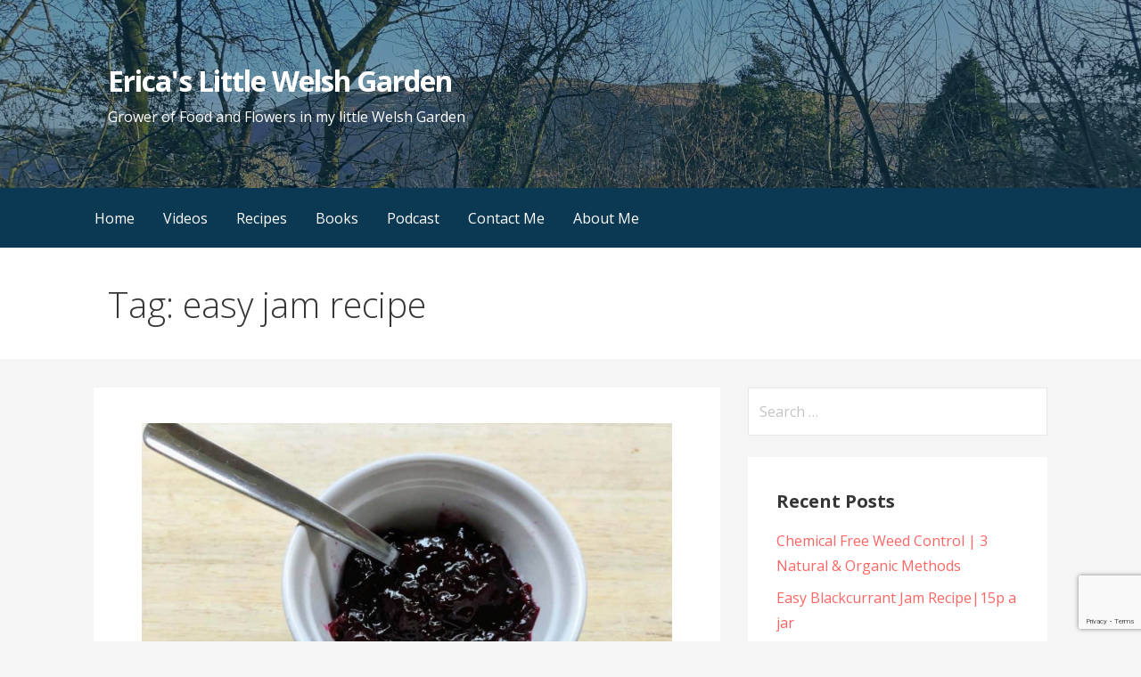

--- FILE ---
content_type: text/html; charset=utf-8
request_url: https://www.google.com/recaptcha/api2/anchor?ar=1&k=6Ld3A-IUAAAAANy_XPhC1NLHevD-u3VEdnJskklo&co=aHR0cHM6Ly9lcmljYXMubGl0dGxlLXdlbHNoLmdhcmRlbjo0NDM.&hl=en&v=PoyoqOPhxBO7pBk68S4YbpHZ&size=invisible&anchor-ms=20000&execute-ms=30000&cb=xcugbtclpys4
body_size: 48619
content:
<!DOCTYPE HTML><html dir="ltr" lang="en"><head><meta http-equiv="Content-Type" content="text/html; charset=UTF-8">
<meta http-equiv="X-UA-Compatible" content="IE=edge">
<title>reCAPTCHA</title>
<style type="text/css">
/* cyrillic-ext */
@font-face {
  font-family: 'Roboto';
  font-style: normal;
  font-weight: 400;
  font-stretch: 100%;
  src: url(//fonts.gstatic.com/s/roboto/v48/KFO7CnqEu92Fr1ME7kSn66aGLdTylUAMa3GUBHMdazTgWw.woff2) format('woff2');
  unicode-range: U+0460-052F, U+1C80-1C8A, U+20B4, U+2DE0-2DFF, U+A640-A69F, U+FE2E-FE2F;
}
/* cyrillic */
@font-face {
  font-family: 'Roboto';
  font-style: normal;
  font-weight: 400;
  font-stretch: 100%;
  src: url(//fonts.gstatic.com/s/roboto/v48/KFO7CnqEu92Fr1ME7kSn66aGLdTylUAMa3iUBHMdazTgWw.woff2) format('woff2');
  unicode-range: U+0301, U+0400-045F, U+0490-0491, U+04B0-04B1, U+2116;
}
/* greek-ext */
@font-face {
  font-family: 'Roboto';
  font-style: normal;
  font-weight: 400;
  font-stretch: 100%;
  src: url(//fonts.gstatic.com/s/roboto/v48/KFO7CnqEu92Fr1ME7kSn66aGLdTylUAMa3CUBHMdazTgWw.woff2) format('woff2');
  unicode-range: U+1F00-1FFF;
}
/* greek */
@font-face {
  font-family: 'Roboto';
  font-style: normal;
  font-weight: 400;
  font-stretch: 100%;
  src: url(//fonts.gstatic.com/s/roboto/v48/KFO7CnqEu92Fr1ME7kSn66aGLdTylUAMa3-UBHMdazTgWw.woff2) format('woff2');
  unicode-range: U+0370-0377, U+037A-037F, U+0384-038A, U+038C, U+038E-03A1, U+03A3-03FF;
}
/* math */
@font-face {
  font-family: 'Roboto';
  font-style: normal;
  font-weight: 400;
  font-stretch: 100%;
  src: url(//fonts.gstatic.com/s/roboto/v48/KFO7CnqEu92Fr1ME7kSn66aGLdTylUAMawCUBHMdazTgWw.woff2) format('woff2');
  unicode-range: U+0302-0303, U+0305, U+0307-0308, U+0310, U+0312, U+0315, U+031A, U+0326-0327, U+032C, U+032F-0330, U+0332-0333, U+0338, U+033A, U+0346, U+034D, U+0391-03A1, U+03A3-03A9, U+03B1-03C9, U+03D1, U+03D5-03D6, U+03F0-03F1, U+03F4-03F5, U+2016-2017, U+2034-2038, U+203C, U+2040, U+2043, U+2047, U+2050, U+2057, U+205F, U+2070-2071, U+2074-208E, U+2090-209C, U+20D0-20DC, U+20E1, U+20E5-20EF, U+2100-2112, U+2114-2115, U+2117-2121, U+2123-214F, U+2190, U+2192, U+2194-21AE, U+21B0-21E5, U+21F1-21F2, U+21F4-2211, U+2213-2214, U+2216-22FF, U+2308-230B, U+2310, U+2319, U+231C-2321, U+2336-237A, U+237C, U+2395, U+239B-23B7, U+23D0, U+23DC-23E1, U+2474-2475, U+25AF, U+25B3, U+25B7, U+25BD, U+25C1, U+25CA, U+25CC, U+25FB, U+266D-266F, U+27C0-27FF, U+2900-2AFF, U+2B0E-2B11, U+2B30-2B4C, U+2BFE, U+3030, U+FF5B, U+FF5D, U+1D400-1D7FF, U+1EE00-1EEFF;
}
/* symbols */
@font-face {
  font-family: 'Roboto';
  font-style: normal;
  font-weight: 400;
  font-stretch: 100%;
  src: url(//fonts.gstatic.com/s/roboto/v48/KFO7CnqEu92Fr1ME7kSn66aGLdTylUAMaxKUBHMdazTgWw.woff2) format('woff2');
  unicode-range: U+0001-000C, U+000E-001F, U+007F-009F, U+20DD-20E0, U+20E2-20E4, U+2150-218F, U+2190, U+2192, U+2194-2199, U+21AF, U+21E6-21F0, U+21F3, U+2218-2219, U+2299, U+22C4-22C6, U+2300-243F, U+2440-244A, U+2460-24FF, U+25A0-27BF, U+2800-28FF, U+2921-2922, U+2981, U+29BF, U+29EB, U+2B00-2BFF, U+4DC0-4DFF, U+FFF9-FFFB, U+10140-1018E, U+10190-1019C, U+101A0, U+101D0-101FD, U+102E0-102FB, U+10E60-10E7E, U+1D2C0-1D2D3, U+1D2E0-1D37F, U+1F000-1F0FF, U+1F100-1F1AD, U+1F1E6-1F1FF, U+1F30D-1F30F, U+1F315, U+1F31C, U+1F31E, U+1F320-1F32C, U+1F336, U+1F378, U+1F37D, U+1F382, U+1F393-1F39F, U+1F3A7-1F3A8, U+1F3AC-1F3AF, U+1F3C2, U+1F3C4-1F3C6, U+1F3CA-1F3CE, U+1F3D4-1F3E0, U+1F3ED, U+1F3F1-1F3F3, U+1F3F5-1F3F7, U+1F408, U+1F415, U+1F41F, U+1F426, U+1F43F, U+1F441-1F442, U+1F444, U+1F446-1F449, U+1F44C-1F44E, U+1F453, U+1F46A, U+1F47D, U+1F4A3, U+1F4B0, U+1F4B3, U+1F4B9, U+1F4BB, U+1F4BF, U+1F4C8-1F4CB, U+1F4D6, U+1F4DA, U+1F4DF, U+1F4E3-1F4E6, U+1F4EA-1F4ED, U+1F4F7, U+1F4F9-1F4FB, U+1F4FD-1F4FE, U+1F503, U+1F507-1F50B, U+1F50D, U+1F512-1F513, U+1F53E-1F54A, U+1F54F-1F5FA, U+1F610, U+1F650-1F67F, U+1F687, U+1F68D, U+1F691, U+1F694, U+1F698, U+1F6AD, U+1F6B2, U+1F6B9-1F6BA, U+1F6BC, U+1F6C6-1F6CF, U+1F6D3-1F6D7, U+1F6E0-1F6EA, U+1F6F0-1F6F3, U+1F6F7-1F6FC, U+1F700-1F7FF, U+1F800-1F80B, U+1F810-1F847, U+1F850-1F859, U+1F860-1F887, U+1F890-1F8AD, U+1F8B0-1F8BB, U+1F8C0-1F8C1, U+1F900-1F90B, U+1F93B, U+1F946, U+1F984, U+1F996, U+1F9E9, U+1FA00-1FA6F, U+1FA70-1FA7C, U+1FA80-1FA89, U+1FA8F-1FAC6, U+1FACE-1FADC, U+1FADF-1FAE9, U+1FAF0-1FAF8, U+1FB00-1FBFF;
}
/* vietnamese */
@font-face {
  font-family: 'Roboto';
  font-style: normal;
  font-weight: 400;
  font-stretch: 100%;
  src: url(//fonts.gstatic.com/s/roboto/v48/KFO7CnqEu92Fr1ME7kSn66aGLdTylUAMa3OUBHMdazTgWw.woff2) format('woff2');
  unicode-range: U+0102-0103, U+0110-0111, U+0128-0129, U+0168-0169, U+01A0-01A1, U+01AF-01B0, U+0300-0301, U+0303-0304, U+0308-0309, U+0323, U+0329, U+1EA0-1EF9, U+20AB;
}
/* latin-ext */
@font-face {
  font-family: 'Roboto';
  font-style: normal;
  font-weight: 400;
  font-stretch: 100%;
  src: url(//fonts.gstatic.com/s/roboto/v48/KFO7CnqEu92Fr1ME7kSn66aGLdTylUAMa3KUBHMdazTgWw.woff2) format('woff2');
  unicode-range: U+0100-02BA, U+02BD-02C5, U+02C7-02CC, U+02CE-02D7, U+02DD-02FF, U+0304, U+0308, U+0329, U+1D00-1DBF, U+1E00-1E9F, U+1EF2-1EFF, U+2020, U+20A0-20AB, U+20AD-20C0, U+2113, U+2C60-2C7F, U+A720-A7FF;
}
/* latin */
@font-face {
  font-family: 'Roboto';
  font-style: normal;
  font-weight: 400;
  font-stretch: 100%;
  src: url(//fonts.gstatic.com/s/roboto/v48/KFO7CnqEu92Fr1ME7kSn66aGLdTylUAMa3yUBHMdazQ.woff2) format('woff2');
  unicode-range: U+0000-00FF, U+0131, U+0152-0153, U+02BB-02BC, U+02C6, U+02DA, U+02DC, U+0304, U+0308, U+0329, U+2000-206F, U+20AC, U+2122, U+2191, U+2193, U+2212, U+2215, U+FEFF, U+FFFD;
}
/* cyrillic-ext */
@font-face {
  font-family: 'Roboto';
  font-style: normal;
  font-weight: 500;
  font-stretch: 100%;
  src: url(//fonts.gstatic.com/s/roboto/v48/KFO7CnqEu92Fr1ME7kSn66aGLdTylUAMa3GUBHMdazTgWw.woff2) format('woff2');
  unicode-range: U+0460-052F, U+1C80-1C8A, U+20B4, U+2DE0-2DFF, U+A640-A69F, U+FE2E-FE2F;
}
/* cyrillic */
@font-face {
  font-family: 'Roboto';
  font-style: normal;
  font-weight: 500;
  font-stretch: 100%;
  src: url(//fonts.gstatic.com/s/roboto/v48/KFO7CnqEu92Fr1ME7kSn66aGLdTylUAMa3iUBHMdazTgWw.woff2) format('woff2');
  unicode-range: U+0301, U+0400-045F, U+0490-0491, U+04B0-04B1, U+2116;
}
/* greek-ext */
@font-face {
  font-family: 'Roboto';
  font-style: normal;
  font-weight: 500;
  font-stretch: 100%;
  src: url(//fonts.gstatic.com/s/roboto/v48/KFO7CnqEu92Fr1ME7kSn66aGLdTylUAMa3CUBHMdazTgWw.woff2) format('woff2');
  unicode-range: U+1F00-1FFF;
}
/* greek */
@font-face {
  font-family: 'Roboto';
  font-style: normal;
  font-weight: 500;
  font-stretch: 100%;
  src: url(//fonts.gstatic.com/s/roboto/v48/KFO7CnqEu92Fr1ME7kSn66aGLdTylUAMa3-UBHMdazTgWw.woff2) format('woff2');
  unicode-range: U+0370-0377, U+037A-037F, U+0384-038A, U+038C, U+038E-03A1, U+03A3-03FF;
}
/* math */
@font-face {
  font-family: 'Roboto';
  font-style: normal;
  font-weight: 500;
  font-stretch: 100%;
  src: url(//fonts.gstatic.com/s/roboto/v48/KFO7CnqEu92Fr1ME7kSn66aGLdTylUAMawCUBHMdazTgWw.woff2) format('woff2');
  unicode-range: U+0302-0303, U+0305, U+0307-0308, U+0310, U+0312, U+0315, U+031A, U+0326-0327, U+032C, U+032F-0330, U+0332-0333, U+0338, U+033A, U+0346, U+034D, U+0391-03A1, U+03A3-03A9, U+03B1-03C9, U+03D1, U+03D5-03D6, U+03F0-03F1, U+03F4-03F5, U+2016-2017, U+2034-2038, U+203C, U+2040, U+2043, U+2047, U+2050, U+2057, U+205F, U+2070-2071, U+2074-208E, U+2090-209C, U+20D0-20DC, U+20E1, U+20E5-20EF, U+2100-2112, U+2114-2115, U+2117-2121, U+2123-214F, U+2190, U+2192, U+2194-21AE, U+21B0-21E5, U+21F1-21F2, U+21F4-2211, U+2213-2214, U+2216-22FF, U+2308-230B, U+2310, U+2319, U+231C-2321, U+2336-237A, U+237C, U+2395, U+239B-23B7, U+23D0, U+23DC-23E1, U+2474-2475, U+25AF, U+25B3, U+25B7, U+25BD, U+25C1, U+25CA, U+25CC, U+25FB, U+266D-266F, U+27C0-27FF, U+2900-2AFF, U+2B0E-2B11, U+2B30-2B4C, U+2BFE, U+3030, U+FF5B, U+FF5D, U+1D400-1D7FF, U+1EE00-1EEFF;
}
/* symbols */
@font-face {
  font-family: 'Roboto';
  font-style: normal;
  font-weight: 500;
  font-stretch: 100%;
  src: url(//fonts.gstatic.com/s/roboto/v48/KFO7CnqEu92Fr1ME7kSn66aGLdTylUAMaxKUBHMdazTgWw.woff2) format('woff2');
  unicode-range: U+0001-000C, U+000E-001F, U+007F-009F, U+20DD-20E0, U+20E2-20E4, U+2150-218F, U+2190, U+2192, U+2194-2199, U+21AF, U+21E6-21F0, U+21F3, U+2218-2219, U+2299, U+22C4-22C6, U+2300-243F, U+2440-244A, U+2460-24FF, U+25A0-27BF, U+2800-28FF, U+2921-2922, U+2981, U+29BF, U+29EB, U+2B00-2BFF, U+4DC0-4DFF, U+FFF9-FFFB, U+10140-1018E, U+10190-1019C, U+101A0, U+101D0-101FD, U+102E0-102FB, U+10E60-10E7E, U+1D2C0-1D2D3, U+1D2E0-1D37F, U+1F000-1F0FF, U+1F100-1F1AD, U+1F1E6-1F1FF, U+1F30D-1F30F, U+1F315, U+1F31C, U+1F31E, U+1F320-1F32C, U+1F336, U+1F378, U+1F37D, U+1F382, U+1F393-1F39F, U+1F3A7-1F3A8, U+1F3AC-1F3AF, U+1F3C2, U+1F3C4-1F3C6, U+1F3CA-1F3CE, U+1F3D4-1F3E0, U+1F3ED, U+1F3F1-1F3F3, U+1F3F5-1F3F7, U+1F408, U+1F415, U+1F41F, U+1F426, U+1F43F, U+1F441-1F442, U+1F444, U+1F446-1F449, U+1F44C-1F44E, U+1F453, U+1F46A, U+1F47D, U+1F4A3, U+1F4B0, U+1F4B3, U+1F4B9, U+1F4BB, U+1F4BF, U+1F4C8-1F4CB, U+1F4D6, U+1F4DA, U+1F4DF, U+1F4E3-1F4E6, U+1F4EA-1F4ED, U+1F4F7, U+1F4F9-1F4FB, U+1F4FD-1F4FE, U+1F503, U+1F507-1F50B, U+1F50D, U+1F512-1F513, U+1F53E-1F54A, U+1F54F-1F5FA, U+1F610, U+1F650-1F67F, U+1F687, U+1F68D, U+1F691, U+1F694, U+1F698, U+1F6AD, U+1F6B2, U+1F6B9-1F6BA, U+1F6BC, U+1F6C6-1F6CF, U+1F6D3-1F6D7, U+1F6E0-1F6EA, U+1F6F0-1F6F3, U+1F6F7-1F6FC, U+1F700-1F7FF, U+1F800-1F80B, U+1F810-1F847, U+1F850-1F859, U+1F860-1F887, U+1F890-1F8AD, U+1F8B0-1F8BB, U+1F8C0-1F8C1, U+1F900-1F90B, U+1F93B, U+1F946, U+1F984, U+1F996, U+1F9E9, U+1FA00-1FA6F, U+1FA70-1FA7C, U+1FA80-1FA89, U+1FA8F-1FAC6, U+1FACE-1FADC, U+1FADF-1FAE9, U+1FAF0-1FAF8, U+1FB00-1FBFF;
}
/* vietnamese */
@font-face {
  font-family: 'Roboto';
  font-style: normal;
  font-weight: 500;
  font-stretch: 100%;
  src: url(//fonts.gstatic.com/s/roboto/v48/KFO7CnqEu92Fr1ME7kSn66aGLdTylUAMa3OUBHMdazTgWw.woff2) format('woff2');
  unicode-range: U+0102-0103, U+0110-0111, U+0128-0129, U+0168-0169, U+01A0-01A1, U+01AF-01B0, U+0300-0301, U+0303-0304, U+0308-0309, U+0323, U+0329, U+1EA0-1EF9, U+20AB;
}
/* latin-ext */
@font-face {
  font-family: 'Roboto';
  font-style: normal;
  font-weight: 500;
  font-stretch: 100%;
  src: url(//fonts.gstatic.com/s/roboto/v48/KFO7CnqEu92Fr1ME7kSn66aGLdTylUAMa3KUBHMdazTgWw.woff2) format('woff2');
  unicode-range: U+0100-02BA, U+02BD-02C5, U+02C7-02CC, U+02CE-02D7, U+02DD-02FF, U+0304, U+0308, U+0329, U+1D00-1DBF, U+1E00-1E9F, U+1EF2-1EFF, U+2020, U+20A0-20AB, U+20AD-20C0, U+2113, U+2C60-2C7F, U+A720-A7FF;
}
/* latin */
@font-face {
  font-family: 'Roboto';
  font-style: normal;
  font-weight: 500;
  font-stretch: 100%;
  src: url(//fonts.gstatic.com/s/roboto/v48/KFO7CnqEu92Fr1ME7kSn66aGLdTylUAMa3yUBHMdazQ.woff2) format('woff2');
  unicode-range: U+0000-00FF, U+0131, U+0152-0153, U+02BB-02BC, U+02C6, U+02DA, U+02DC, U+0304, U+0308, U+0329, U+2000-206F, U+20AC, U+2122, U+2191, U+2193, U+2212, U+2215, U+FEFF, U+FFFD;
}
/* cyrillic-ext */
@font-face {
  font-family: 'Roboto';
  font-style: normal;
  font-weight: 900;
  font-stretch: 100%;
  src: url(//fonts.gstatic.com/s/roboto/v48/KFO7CnqEu92Fr1ME7kSn66aGLdTylUAMa3GUBHMdazTgWw.woff2) format('woff2');
  unicode-range: U+0460-052F, U+1C80-1C8A, U+20B4, U+2DE0-2DFF, U+A640-A69F, U+FE2E-FE2F;
}
/* cyrillic */
@font-face {
  font-family: 'Roboto';
  font-style: normal;
  font-weight: 900;
  font-stretch: 100%;
  src: url(//fonts.gstatic.com/s/roboto/v48/KFO7CnqEu92Fr1ME7kSn66aGLdTylUAMa3iUBHMdazTgWw.woff2) format('woff2');
  unicode-range: U+0301, U+0400-045F, U+0490-0491, U+04B0-04B1, U+2116;
}
/* greek-ext */
@font-face {
  font-family: 'Roboto';
  font-style: normal;
  font-weight: 900;
  font-stretch: 100%;
  src: url(//fonts.gstatic.com/s/roboto/v48/KFO7CnqEu92Fr1ME7kSn66aGLdTylUAMa3CUBHMdazTgWw.woff2) format('woff2');
  unicode-range: U+1F00-1FFF;
}
/* greek */
@font-face {
  font-family: 'Roboto';
  font-style: normal;
  font-weight: 900;
  font-stretch: 100%;
  src: url(//fonts.gstatic.com/s/roboto/v48/KFO7CnqEu92Fr1ME7kSn66aGLdTylUAMa3-UBHMdazTgWw.woff2) format('woff2');
  unicode-range: U+0370-0377, U+037A-037F, U+0384-038A, U+038C, U+038E-03A1, U+03A3-03FF;
}
/* math */
@font-face {
  font-family: 'Roboto';
  font-style: normal;
  font-weight: 900;
  font-stretch: 100%;
  src: url(//fonts.gstatic.com/s/roboto/v48/KFO7CnqEu92Fr1ME7kSn66aGLdTylUAMawCUBHMdazTgWw.woff2) format('woff2');
  unicode-range: U+0302-0303, U+0305, U+0307-0308, U+0310, U+0312, U+0315, U+031A, U+0326-0327, U+032C, U+032F-0330, U+0332-0333, U+0338, U+033A, U+0346, U+034D, U+0391-03A1, U+03A3-03A9, U+03B1-03C9, U+03D1, U+03D5-03D6, U+03F0-03F1, U+03F4-03F5, U+2016-2017, U+2034-2038, U+203C, U+2040, U+2043, U+2047, U+2050, U+2057, U+205F, U+2070-2071, U+2074-208E, U+2090-209C, U+20D0-20DC, U+20E1, U+20E5-20EF, U+2100-2112, U+2114-2115, U+2117-2121, U+2123-214F, U+2190, U+2192, U+2194-21AE, U+21B0-21E5, U+21F1-21F2, U+21F4-2211, U+2213-2214, U+2216-22FF, U+2308-230B, U+2310, U+2319, U+231C-2321, U+2336-237A, U+237C, U+2395, U+239B-23B7, U+23D0, U+23DC-23E1, U+2474-2475, U+25AF, U+25B3, U+25B7, U+25BD, U+25C1, U+25CA, U+25CC, U+25FB, U+266D-266F, U+27C0-27FF, U+2900-2AFF, U+2B0E-2B11, U+2B30-2B4C, U+2BFE, U+3030, U+FF5B, U+FF5D, U+1D400-1D7FF, U+1EE00-1EEFF;
}
/* symbols */
@font-face {
  font-family: 'Roboto';
  font-style: normal;
  font-weight: 900;
  font-stretch: 100%;
  src: url(//fonts.gstatic.com/s/roboto/v48/KFO7CnqEu92Fr1ME7kSn66aGLdTylUAMaxKUBHMdazTgWw.woff2) format('woff2');
  unicode-range: U+0001-000C, U+000E-001F, U+007F-009F, U+20DD-20E0, U+20E2-20E4, U+2150-218F, U+2190, U+2192, U+2194-2199, U+21AF, U+21E6-21F0, U+21F3, U+2218-2219, U+2299, U+22C4-22C6, U+2300-243F, U+2440-244A, U+2460-24FF, U+25A0-27BF, U+2800-28FF, U+2921-2922, U+2981, U+29BF, U+29EB, U+2B00-2BFF, U+4DC0-4DFF, U+FFF9-FFFB, U+10140-1018E, U+10190-1019C, U+101A0, U+101D0-101FD, U+102E0-102FB, U+10E60-10E7E, U+1D2C0-1D2D3, U+1D2E0-1D37F, U+1F000-1F0FF, U+1F100-1F1AD, U+1F1E6-1F1FF, U+1F30D-1F30F, U+1F315, U+1F31C, U+1F31E, U+1F320-1F32C, U+1F336, U+1F378, U+1F37D, U+1F382, U+1F393-1F39F, U+1F3A7-1F3A8, U+1F3AC-1F3AF, U+1F3C2, U+1F3C4-1F3C6, U+1F3CA-1F3CE, U+1F3D4-1F3E0, U+1F3ED, U+1F3F1-1F3F3, U+1F3F5-1F3F7, U+1F408, U+1F415, U+1F41F, U+1F426, U+1F43F, U+1F441-1F442, U+1F444, U+1F446-1F449, U+1F44C-1F44E, U+1F453, U+1F46A, U+1F47D, U+1F4A3, U+1F4B0, U+1F4B3, U+1F4B9, U+1F4BB, U+1F4BF, U+1F4C8-1F4CB, U+1F4D6, U+1F4DA, U+1F4DF, U+1F4E3-1F4E6, U+1F4EA-1F4ED, U+1F4F7, U+1F4F9-1F4FB, U+1F4FD-1F4FE, U+1F503, U+1F507-1F50B, U+1F50D, U+1F512-1F513, U+1F53E-1F54A, U+1F54F-1F5FA, U+1F610, U+1F650-1F67F, U+1F687, U+1F68D, U+1F691, U+1F694, U+1F698, U+1F6AD, U+1F6B2, U+1F6B9-1F6BA, U+1F6BC, U+1F6C6-1F6CF, U+1F6D3-1F6D7, U+1F6E0-1F6EA, U+1F6F0-1F6F3, U+1F6F7-1F6FC, U+1F700-1F7FF, U+1F800-1F80B, U+1F810-1F847, U+1F850-1F859, U+1F860-1F887, U+1F890-1F8AD, U+1F8B0-1F8BB, U+1F8C0-1F8C1, U+1F900-1F90B, U+1F93B, U+1F946, U+1F984, U+1F996, U+1F9E9, U+1FA00-1FA6F, U+1FA70-1FA7C, U+1FA80-1FA89, U+1FA8F-1FAC6, U+1FACE-1FADC, U+1FADF-1FAE9, U+1FAF0-1FAF8, U+1FB00-1FBFF;
}
/* vietnamese */
@font-face {
  font-family: 'Roboto';
  font-style: normal;
  font-weight: 900;
  font-stretch: 100%;
  src: url(//fonts.gstatic.com/s/roboto/v48/KFO7CnqEu92Fr1ME7kSn66aGLdTylUAMa3OUBHMdazTgWw.woff2) format('woff2');
  unicode-range: U+0102-0103, U+0110-0111, U+0128-0129, U+0168-0169, U+01A0-01A1, U+01AF-01B0, U+0300-0301, U+0303-0304, U+0308-0309, U+0323, U+0329, U+1EA0-1EF9, U+20AB;
}
/* latin-ext */
@font-face {
  font-family: 'Roboto';
  font-style: normal;
  font-weight: 900;
  font-stretch: 100%;
  src: url(//fonts.gstatic.com/s/roboto/v48/KFO7CnqEu92Fr1ME7kSn66aGLdTylUAMa3KUBHMdazTgWw.woff2) format('woff2');
  unicode-range: U+0100-02BA, U+02BD-02C5, U+02C7-02CC, U+02CE-02D7, U+02DD-02FF, U+0304, U+0308, U+0329, U+1D00-1DBF, U+1E00-1E9F, U+1EF2-1EFF, U+2020, U+20A0-20AB, U+20AD-20C0, U+2113, U+2C60-2C7F, U+A720-A7FF;
}
/* latin */
@font-face {
  font-family: 'Roboto';
  font-style: normal;
  font-weight: 900;
  font-stretch: 100%;
  src: url(//fonts.gstatic.com/s/roboto/v48/KFO7CnqEu92Fr1ME7kSn66aGLdTylUAMa3yUBHMdazQ.woff2) format('woff2');
  unicode-range: U+0000-00FF, U+0131, U+0152-0153, U+02BB-02BC, U+02C6, U+02DA, U+02DC, U+0304, U+0308, U+0329, U+2000-206F, U+20AC, U+2122, U+2191, U+2193, U+2212, U+2215, U+FEFF, U+FFFD;
}

</style>
<link rel="stylesheet" type="text/css" href="https://www.gstatic.com/recaptcha/releases/PoyoqOPhxBO7pBk68S4YbpHZ/styles__ltr.css">
<script nonce="CDF3SVaTdfbacBa36nTJ3Q" type="text/javascript">window['__recaptcha_api'] = 'https://www.google.com/recaptcha/api2/';</script>
<script type="text/javascript" src="https://www.gstatic.com/recaptcha/releases/PoyoqOPhxBO7pBk68S4YbpHZ/recaptcha__en.js" nonce="CDF3SVaTdfbacBa36nTJ3Q">
      
    </script></head>
<body><div id="rc-anchor-alert" class="rc-anchor-alert"></div>
<input type="hidden" id="recaptcha-token" value="[base64]">
<script type="text/javascript" nonce="CDF3SVaTdfbacBa36nTJ3Q">
      recaptcha.anchor.Main.init("[\x22ainput\x22,[\x22bgdata\x22,\x22\x22,\[base64]/[base64]/[base64]/[base64]/[base64]/[base64]/KGcoTywyNTMsTy5PKSxVRyhPLEMpKTpnKE8sMjUzLEMpLE8pKSxsKSksTykpfSxieT1mdW5jdGlvbihDLE8sdSxsKXtmb3IobD0odT1SKEMpLDApO08+MDtPLS0pbD1sPDw4fFooQyk7ZyhDLHUsbCl9LFVHPWZ1bmN0aW9uKEMsTyl7Qy5pLmxlbmd0aD4xMDQ/[base64]/[base64]/[base64]/[base64]/[base64]/[base64]/[base64]\\u003d\x22,\[base64]\\u003d\\u003d\x22,\[base64]/Ciy12L8Kge8OFPhHDmkvCrsOAwqzDo8Klwr7DmcOMGH5Owo5nRBN+WsOpRybChcO1csKEUsKLw4DCgHLDiTgIwoZ0w794wrzDuVx4DsOewpnDsUtIw5hJAMK6wpPCjsOgw6ZfOsKmNCR+wrvDqcKpZ8K/fMKhK8Kywo0/w7DDi3Yuw55oABcaw5fDu8OGwpbChmZxf8OEw6LDlMKXfsOBOMOORzQIw5RVw5bCs8Kow5bCkMONB8OowpN7wp4QS8OwworClVlmcsOAEMOKwoN+BVPDkE3DqWTDt1DDoMKcw6Rgw6fDocOWw61bGifCvyrDtyFzw5o4S3vCnm/Cl8Klw4BEBkYhw4bCs8K3w4nCjsKqDik9w5QVwo98KyFYWcKWSBbDgsORw6/Ct8KgwrbDksOVwrnCgSvCnsOTBDLCrRstBkdKwpvDlcOUAcKWGMKhEWHDsMKCw68lWMKuB2VrWcKIT8KnQCXCrXDDjsOnwqHDncO9dMOgwp7DvMKJw4rDh0I6w6wdw7YoPW44dgRZwrXDtH7CgHLCiAzDvD/Dn3fDrCXDlsOqw4IPF1jCgWJcBsOmwpc+wozDqcK/[base64]/[base64]/Dp0bCtWrClcOGVSduQwsDw7vDlWl6IcK7wrREwrY7wpHDjk/[base64]/w6XCvl5Bw6YLPCVIwrXCosKcwrLCsSHDrSd3RsKNd8OKwqbDkMOBw4dwAWV3ThAQbMOFFsKEbMOkFWzCvMK+UcOpA8K2wqDDsSTDiR47aWg/w5PDk8KRCVDCsMKKIGzCn8KRaAHDvSbDkWvDh1zCmsK0w615w5LDjWxRRlfDu8OqRMKNwppiWhjCg8KQBTkswpsSIzksInEGw6HCisKzwqNVwr7Ct8O7AcObAMKoAxbDkcKsfsOfScOjw7hGdB3Cs8OrNsOfCcK3wqxpbj1owpHDmVkBPsO+wonDlMKlwrp/w5vCrmh8HyVKBMKGCcK0w588wo9aY8KqN39IwqXCgUHDpF/CpcKmw4/CvcKRwpofw7RZFcKpw77CusO4ezjCkWtRwoPDmgxuwqQsDcOHD8KlcCc0wrh2IsOFwr7Cq8O8GMOxO8KVwqxLd2fCqcKfJ8K2TcKqPn03wolFw78RfcOlw4LCgsOGwqp9OsKRbWoGw4oUwpXCs3zDt8KFw6Ezwr/Ds8KuLMKgI8KibgEMwqNVKRjCi8KbBmhEw7nCosOVWcOzJBnCqlDCuHkrSsKpaMOBdsOnFcOzeMOPI8KAw6jCjR/[base64]/WcKdw5QYFcKGw4XDhcOQcRLCjl3DlHQYwqkGfUVAAD7Dj1HClsOaISd2w6Ecwrd1w53DmMKWw7wsPcKsw5FcwrsfwprCnx/DiWLCmsKOw5fDiXPCkcOCwr3ChSPCtMO8YcKAHTjDigzDnlHDgsOcCnFhwq3Dm8Ofw4RhciJuwoPDkXnDtsK6VxHCksOjw4PCicKxwo7ChsKIwpUYwonCs23CoA/CmxrDrcKqPjzDnMKDL8OUdsOSPntIwoHCsW3DkCkPw6rCscOUwrB5CMKIFwVgBMKfw7s+wpXCicO/JMKlRyJlwpHDvUvDoHQdDgHDvsOtwrxBw7J+wp/Cg2nCt8OJfcOuwoY/[base64]/DgDHCg2bDkcOUw5duwqIvwpEfY8Kmb8Oww4VMAiUVaVDDtE8cXsOQw4h/wpzCq8OrdsKvwp7Cv8Otw5TClsKxAsK0wqt4fsOswq/[base64]/[base64]/w63DssKyQBLDgljCkMKNRCs4LlnDpMKGBMO6YBQ6EDRpDlvCosKJREsPFwtbwoTDoS7DgMOPw48Hw47CvUZ+wp0/wo1+d13Dt8OsJ8Olw7zDhcK4SsK9YcOqE05FAixiPTlXwqjCm3LCunAWEgDDkcKIOR/[base64]/ccOGJwApw6VUe8Kgw6BYw5TCuX0RwpbDkMKOw5zDj8KVG8Kfbgk9J0owdz3CusOQGUJaJsKkbVbCjMKsw7jDkEY4w43CvcOITgoQwpIDbsKwXcKZHTXCkcKww701Om3CmsORK8Kwwo4OwrvCgkrCoxHDnl5iw50+w7/DjcO+wrdJNijDi8Kfwo/[base64]/[base64]/CmsKwwq8eKlTCgMOjJsKFfDVxw7pawqvCuMKKw4rCjsKrw6V1cMONw7xtWcOBJmRJQ0LCjFnCrhTDp8KbwqTCgcKjwqXClx1cEMKqXSfCscKmwqVSZEPDr2DDlU7DlsKUwrDDqsOTw6xJM0fClB/ClEJ7LsO4wrvCrAXCvmbCvU1GHcOIwp4+KAAqIcK4wr84w6bCrsOSw7lqwqTCiAUYwqXCrzjCjcK/wpVcSGnCmAXChVbCvg7DpcOWwpJzwrLCiWZFUsOnXhXClUhAPyfDrh3Du8OJwrrCsMKUwqfDsivCgVwJAcOLwozCiMOwQsKxw5VXwqbCv8KwwoJRwqk0w6tvKsOgwqpQdcOew7Ijw5twOsKqw7tvw7LDp3ZHwp/Dm8K5amnClWRlOzDCtcOCTsORw4/CnMO8wq8sEmrCpMOXw4TDicKheMK5D0nCtXAVw5dMw4rDjcK/wqjCu8KEecO+w7x/wpIMwqTCjcKPbWdVZnYGwrhswoJewqfCu8KKwo7DvDrDnDPDncKLFlzCpsOKTcKWYMK4SsOlRi3DgsKdwr97wpLDmmR5PH3Ck8Klw7kjYMKOb03CrRrDglcJwrJQZwVLwpMUb8OXNXrDtC/CssO/[base64]/CmMObwoTDvT8xw6DCsGIMwplJw7Rqw5HCssKoJ07DhAt+TQVUfn1qG8OlwpMXFcOiw4xswrXDlMKtHMKJwo1RLyAaw7ZkZg5nw4NvLcKQMV9uw6HDk8Kvwr5oV8OtbsObw5nCmcKIwrZ8wq/DrcK/AsK8woDDkmfCmHYYDsOHKkXCsn3Cs2J8XHzClMOJwrMbw6poSMOASwjDnsO0w4rDncO4cFnDqcOVwohfwp50JAdkBsO5agxiw7LChsO/VAEAR3AEMsKVUMOFKA7CrT4MVcKhGMK7b15mw63DjMKeY8OwwpxAUmLDhmBxT37Du8KRw4rDuCDCkSnDkETCvMOdEw56esKcUz1Nwq0YwqHCncOLIMOZFsKTKmV+wpnCpFEqB8KMw5bCusKnKcKLw77DlcONW10tOsKcMsKGwq7DuVbDjsK2fUHDrsO/[base64]/Ilocw7zDsS/DsmDDr8OfCsOKbTUxwoLDlRrDgWDDjQNjw60MaMOZwrPDuTRBwqh8w5YpQsKpwrsvABfDkTzDm8Kbwo9ZNMKbw4ZAw6htwqRow7dYwp0Aw5zCn8K1VUTCvVBSw5oRwo/DgXHDnVx8w5Zewp59wqlzwrHDkiYtR8Kdd8OWw6nCh8OEw6pTwqfDlMONwq/[base64]/CjVnCsRVaw7bDijBiwpbDl8KbwqvCicKQfsOrw4HCnUrCrxfDnEFMwp7DmCvCmMOJGnAaHcO1w7zDtn94ZD7ChsO5OMKFwrDDqSXDvcOoBcORD3lNRMOYU8OdWyk0WcO/[base64]/ChnvCqV7Ch8KDwoLDpsKKcgDCkwnCki5uS23CkV3CngDCvcOoEBrDuMKrw6HDm3F1w44Dw5rCjRPDhMKWN8OAw63Dl8Okwo3CtwFhw4PDqi1Aw5jDrMOwwpXCmWVKwp/[base64]/[base64]/Ci1YwFFExATrCosK1fcK2XClQw4xSTsKWwo5/V8O3wps5w4XDpUIpGsKqF2x2HsOeQFnCi2zCt8K/cRDDoEo8w7V+fDMTw6vDihDDtnxPFVIsw6zDkWVGwpAhwpRFw4c7EMO8w4zCskrDjMO6woLDp8Opw5wXK8OBwq91w7UMwpJeZMOKL8Kvw6TDv8OiwqjCmW7Ck8Knw7jDmcKfw7B8Z2YMw6vCsWHDo8K6VyZWZMOLTS1Ww4bDrcOtw5TDsDBFw5oew6R2wpTDhMK/AGgBw6fDiMO+d8OHw45nDDfDu8O0Dy4Hw7VzQcKrwrvDhjvCjBfCvsOHHUbCsMO+w7PDscORZnPCocOrw6cDemTCusKhwohywqDCiHN5aFHDpwDChsKRTTzCgcKiB38hYcOuKcKveMOywrEnwq/DhBhqe8KQRsOYXMKkIcOUBiHCpkTDuFDDmMKOOcOnCMK0w7lCVcKNcsOXwrUhwowjAlUXZsOCdzLCqMOgwrnDpMKbw4HCusO2ZsK7b8ONQ8KRN8OKw5NRwrbCiHjCsDZfWVnClsKEYEfDqwwFR2LDiF84wooVL8KqUE/CgRxlwrkKwonCuhvCvMOiw7d/w5Ekw58fYRnDsMOKwqBUVVt+wrrChB7CnsOMGMOAVMOmwq/CrhV1GgxFezfCl0DDlwbDsA3DnlQzezJjN8OaXhPDmWXCr3DDr8KTw6DDq8OiMsKcwrAJOsO7OMOdwqPCpWbCiCFsPcKdwpg/A3tvRWATG8O8TnHDsMOQw5gmwoVYwrtdeDTDpCTCq8Ovw5jDqkAMwpXDiVp/w4XCjCnDtw59FAPDnsOTw47Dt8K6w70iw73DnU7CrMK7wqnDqlLCjjPDtcOtbiswAMOswqwEwq7ClGhgw6h+wp5ICMOCw40TQT/CvsKVwqFNw7gTIcOvE8KuwoVlwpYZw4V0w4fCvCjDk8OkYXDDsDl1w6bDvsOjw7MyKiPDjMOAw482wp5/YirChjxOw5zDilcIwqdvw6PChCzCucKZJAZ+wqwcwoZpXsOkw7kGw47DrMK/UxosVRkEVhsoNR7DnMOUKVNgw6nDocO1w4TCkMOqw5Jhwr/[base64]/w5rCk3TCqsKAw44PQQ5ww53CncOgWsOHGsKLHsKwwpY4E0A5HQBHRkPDvBfCmg/[base64]/[base64]/CrgBdwopJw7PDmlTCocORWMKRwoDDocKqfsO0AlMgV8OOwpPDkC3Dj8ONX8KKwo1WwokZwpLCosO1w7/DvD/CksO4GsKxwrbDssKgU8Kbw7oGw4IWw6BGDcKwwoxEwp0iYHzCrkbDt8O8TcOMw4TDjEzCoCwbfinDqsK7w63CvMOjw7fDhsOBwp3DkTvCnFIewo1NwpbDisKywr3DosKOwovCk1PDg8OCNWNgbiwCw6/DujbDrsKXccO2H8O6w5/CnsOZH8Klw4XCqFXDisOEZ8OlPQnColgQwqMswpBxVMOzwrPCuhAWwrZSFStVwprCjEnCj8KXR8Kxw5/DiyUMciTDgB5pQk7DhHtiw7xmT8OCwq51QsK7wo9RwpMIHsO+I8K7w7rDpMKrwr4IPFvDnUDCmUkcXFAdw7sTwqzCg8Kcw6Z3ScONw5DClCHCvyzDgmXCp8KnwqRWw5bDm8OZWcOBacOKwr8mwqM2PRTDqMOZwqTCpsKFUUbCo8K9w7PDjBcbwqs5w6o/[base64]/DhXrDsGnDp8KYA8O3L8KtM8K1KsOSw7EIw47Do8KRw7jCqMKEw5/[base64]/[base64]/[base64]/Cm8ORwqHCmcKabsKiw7PDvnU+PsKCwrZnwoHCgcKtCxDCpMKRw6/ChS0hw4jCilAswoI7J8Kvw60iGMOhXcKVKsOiE8OLw5nDkkDCmMOBaUM9FGXDtsO+bMKONXojHEAMw5ZiwpVvaMKfw7Ayc0kjMcOOYsOZw7LDpDPCjsO4wpPCjijDmB/Dn8KXJMOQwoxeW8KAf8KzaBHDu8OrwpDDo0Ziwq3Dl8KeYxfDkcKDwqXCuiHDpsKzSksww7RHI8OMwow7w5DCoGbDizFaX8OMwp4FF8KtfUTCjC9Vw7TCq8OgfsKLwpPCmwnCoMOxKWnCrwnDrsKkCMOAQMK9wqTDusKJJ8O2wo/CpcKzw5/CojDDrsOMI0hWHVjCrBVhw6Q7w6Qpw4HCmSZYAcKKIMKoM8O/[base64]/[base64]/[base64]/w4sedhjCtWfCmsKVw7snP3AQJR/DpkrCoh3CjsKCWcKswozCrRw9wpDCpcKuY8K0LcOfwqRDLsO1O3knCcOEw5hpciIjJ8Obw5lcU2Zaw53Dq0oaw4LDgsKNF8O1bn/[base64]/wrvCg8OzezZdCcO0YjPCqC7CrMOFwrFtw6Y/wqg3w5bDksOXw5TCmmXDtBDDscO7ZsKUGRdhcF3Dnh3Dt8KvHV9yYTVaCzzCqzlRW0kAw7fCgcKBLMKyJBQbw4zDu3nCnSTCqcOkw7fCvxQ3ZsOGwp4lb8KZaiPCh1rCrsKuwqpfwrLDqVHCisKcXGsjwqLDnMKiQ8OsAsOGwrLDr0/Cu0QxTF7ChcOKwqDDhcKEN1jDrsO/wrLCh0V2R0bCrMOLHcKjBUvDhsOMJMOlJFnDrMOtAMKLMVLDvcKJCcOxw4oYw5sBwrDChMOWOcKfwowgw4x0LWrCisOSM8KIwozDrMOIwog+w6bCp8OaVhQ6wqbDnsOVwqFRw67DusK3w50Uwo7CtXHDjXd1aiJBwowAwo/ClCjCigTCuT1/TXJ7acOuNcKmwqDCjh7CtBXCmMO+IlQAQ8OWWiMywpUcAmcHw7VkwrXDusK+w6PDjcKGDhBtw6jCksOBw5RlWMKrN1HCmcOpw75Ewo4DZmTDucO8BmFRLijCqx/CvScYw6AhwrwuNMOuwopRbsOrw6haL8OUw4AQA3MzJlBKwqjChhA/[base64]/CkMOiwpzCuT0PfWMIc0vCicKwwrPCjMO6woByw54ow4fChsOlw6ZLOEXDtjjDo3JvQUzCocKmPsKXFkxqw4/DsUkyXBzCtsKlwroobMKqcjQuYF0Vw6I/[base64]/DrsOMwobCojTDqsOJw79lL8OeVsO2QFvCjyjCvMKeKArDo8KcPMKyMVnDjMOKCB01w4/DusOKI8O4IG/DpTnCksKJwrzDoGsrfUoBwr8swp0Iw6PDpUPDsMKTwrDDukQMBS0swpEZKgo4ZmzCkcOVKcK/[base64]/wpTDsMKbJlrCrQsfwrTDkgLCn3XCjcKmwp8OwqjCmkjCpBluB8OFw5vCu8OaOi7CiMOhwpYww47CpBDDmsKHfsOqw7fDvsKuwrNyQcOwYsKLw7LCvzfCuMOcwpjCrlTDvT0MeMK5dsKSQsKaw4k6wrTDmTYwFsOjw5TCpUoFI8ONworCusO/[base64]/w7zCjU7ChRRWMkp0FD57woTDlcOecMKrYR0Qa8Ogw5/[base64]/IANow5hiw614woVWElvCv8OTbj7DkSJkMsKMwrbDvzUGFi7Chw7Cu8KgwpAlwrIyJxtHXcKgwrZtw51Xw4BWWTsBQsOFwoRMwqvDuMOMK8OYV0JlMMOeOQlLXhvDo8OwJ8OpMcOjBsKEw4/Cs8O4w4sew6INw5nCky5vLUFwwrbDucKmwrpiw5YBcWQCw7/[base64]/CoMKpw6zCgsK7w6geBcOaXC9saCbCkMOmw65oG0XCksKGwpNmRhVCwpEQEn/DpSHDsEgDw6bDhmvDusK4GsKfw7URw5IIUjpBHi1xw7PCrTFpw4XDpSDCvyU4XTHCrsKxTQTClsOTYMOTwpkHwovCvXl6woI2wqpbw6HChMOyWUPCh8KLw5/Dm2jDnsO2w7PDrMKKWcKFw5vCtGc8EsOmwotmBFlSwqHDjTHCpDAbMx3CgTXCilYBBsOLFDwjwpMWw613wqzCqSLDvhTCvcODYEpuaMOUWB/Cs04OJXARwoDDssOcJhd4Z8KoT8KnwoEQw6bDpcKGw4pnFhA9O35wE8OJS8KzesOFGy/DvFvDji3CiFNPHRYswrc6MGHDsE8wLcKOwqUpScKrw4Zuwp9uw7/[base64]/Dr8KXS8KlFMOXa3Brw6sSeB4fRMOCOVx6cADCvsKIw7sIKnF1OMOzw7/CgS4aMx9WN8KZw57CjcOgwp/Dm8K3VMO/[base64]/[base64]/Cn07CpcOHDMKOw6cJeMKhIxzDgcKdw53DvkLDtX/CtVUewrzDimjDqMOWecOjUTlnDHbCt8Ktw7pnw6h6w4Jnw4rDnsKLT8KvWMKswoJQUTJ4e8O5d3IawrEvRUwhwqE4wqt2ZSIFTyJ6wr3DpAjDkmnDqcOtwpI+w7/CtTXDqMOHd1XDlUAIwrzCgmpfcG7CmAwRwrvDo3MMw5TCi8ObwpLCoCTCjzrDmF9hRUcuw7nDt2UWwozCg8ObwqLDnF8uwoY5GlbCqDV7w6TDscO8DnLDjMOIfFDCpEPCocKvw5nCsMKFwoTDhMOreEPCh8KoPwsqAcKawqjChC0SQVY0acKSB8K1bH/[base64]/wpBbw6jCiAvDlcKAZMOmEwUTU3DCrsOMw7vDmMKswr7CgRzDsW8Iwp0wY8KbwofDjDjChsK+ZsKdSDfCkMOsfGYlwrXDjMKRHFTCiR1jwqvDiWZ/K2kmRB12wrc+XTxYwq3DgxVAanjDnlXCrMKiwoViw6/DhcO2F8ODwpANwq3CsCVXwofDhmPCvQtiwoNIw4VKfcKEM8OIH8K1wrZgw7TChFtiwqjDi0BIw6t2wpdSP8Omw4IeDsK8LMOhwrpMKMKFOnXCqArCv8KXw5I/CcOYwoLDgmXDp8Kec8OmK8KBwqB4OzNIw6ZJwrDCtcODwpRcw7ZvD2gCBkjCnMK3SsKtw6/CqsKow4EJw7wrGcKVAX/[base64]/DvMKSwpEpwrVNwp3Ch2wEYGbCr8Kzw7jDo8K+w7jCqX4yH00Tw4osw47Cs2hZNlDCklPDvMOaw4fDsDDCv8OpFT/CmcKtXUrDksO3w5Q0IsORw7fDgkrDvsOjKsKjesOKwp3ClUjCl8KUX8OSw7zDtThQw4teRMOUwonDl2kgwoRlwoLCq2zDlQ82w63CiW/[base64]/CpsK5wq7DuCwlOGLCvybCsiM4CyJ5woAVDMKTN197w6fChirDmlnCr8K/G8KWwp5hRcKbwqPCnHvDgwhQw7PCq8KdZG4HwrDCgkNEVcKBJFHCkMOXE8OPwp8HwqcGwqoew4XDtBLCpMKnw7IIw7PCi8K+w698eyvCsn7Co8OLw7F1w6rCg0nClMOfwovCqCJbbMKywqFRw4k5w79CYlvDvlV1SjjCt8KHwqrCpntkwr0Cw413wqDCvsO6KsKuAn/DkMOaw5TDlcO9B8KucQ/DqXFGesKHDHcCw6XDu1PCocO3wqNnFD48w4kjw4DCv8OywpnCmMKJw5gnPsOew6VYwqfDj8OrVsKEw7AYbQ/DnUrCgcOpwonDiRQgwrBBVsOMwoTDqsKoYsOmw5czw6HDvlglNTIBDFQTOh3ClsO0wrdFdjbCosOudAvCslZkwpfCmsKewrDDg8KdbDxGHilWbVYaRAjDocKMKAFawpDDvSnCqcOUNXYKw6RWwoh1wqPCg8K2woZxUVJ/B8O5W3Ytw4NdIMKfLArDq8K1w7UQw6XDtsORVsOnwq7Cl0jDsTx1wq/[base64]/DpHx7CR7CksKeBsKFBsKDw7/[base64]/AGZswrbDo8KAD8Omw4nCmVsLwpEVXT5qw6/CnsK+w41Cw7DDtSkQwonDriVkU8OpHcORwrvCsFlHw73DpWVMMHnCg2IUw7QYwrXCt0pww6tvGivDjMKrw5nChSnDqcKewqRbEMK1ZsOqcUguw5XDgjXDusOsSyJFOTkfRn/ChUIQa2oNw4dnfzwaUsKwwpMKw5HCrsOsw6LCl8OWEwxowoPCnMOcS2EBw7/DtWc6bsKlB3xhZTTDjsOVw7vDlcKBTsO3cXUHwph4cDvCmsOLeDjCosOmMMK1dCrCusKsLQ8vF8O9RkbCosOWQsKzwpnChQR2wq7CkQAHFcO/[base64]/CgXEZEkoOF2BvC8KPYUkQYwt8K1DCnzLDhWR7w4nDhQQfP8OywoMAwr/CswDDug7DosKrw6pOA3YDE8O9Sx7CiMOzAwDDncOCwo1VwrEwAsOpw5RnAcOiaTRnb8OIwpjCqAdmw6jCtS7DonfCgXzDjMO7wolKw7/ClT7DjXFuw6okwoDDhMOgwowPcVzDr8KKczNrTGYRwrNuPyjCmsOuXMKTI0NUwqt6w6MxMMKbZMKIw5/DicKEwrzDuwYUAMKcGXrDhzlOKiM/[base64]/wqMuK2VKw5cfI8OAwqTDhw/Dm8KXwrXCoCrCkyPCj8OHJcOnfMK0wq4lwrYzPcKjwr4pbcKXwp8pw6vDqBLDoU51al/Dgg05CsKvwp7DlMKyAgPDsXp8w4oVw6gbwqbCny0SWl/DvcOtwrQQwo7DicKhw4M/SnN+woLDl8OBwpTDvcKwwrwRYMKjw5DDtMKFYcOQBcOgJyJ/IsO4w47ColYMwoXCoWhowpwfw6/DjDhTTcK2BMKVR8KXZcOTwoQ8B8OGISXDmsOGD8KXw7ovYUXDscKcw6vDvSbDt31UdXR5OH8owrLDumTDsC7DmMOWA0rDpCrDm2bCvhPCocKWwpFWw4dfXH4Bwo/Cunc+w6zDrMOZwoXChGoqw53Dh0QMW2B9w4tGZ8O1wp7CgGrDtlrDscKnw4s8wphyccOgw7/CugQUw7lFCksYwrVqIQ8EZWpawrk5f8KwE8KvB1AXcMO9aizCnH/ClwvDusKVwqjCs8KDwqlgwrwSbMO2TMOIH3MUw4RSwr1UJBDDtMK7I1h/wpnDomTCsTHCtkPCsUjDqsOEw4JOwrxTw6B0XRjCrm7DsTTDu8O7dg4xTsOeZ08tSkLDn2QRECDDlF9BDcOSw50THWYEQi/[base64]/w5/CgWQ2WsO8wqJuwrQCw43DsEc4IcOvwo8wI8OnwqUpfm1vw73DtsKqFMKfwo3DvMKWCcKsBybDtcOZwo1QwrDDusKhwqzDlcOgRsOBIi8gwpg1R8KNfMO5UxgIwrUFHSHDnWc6NH0lw7bCl8KVwrl8wpLDu8KjQwDCog/Dv8KDE8OuwpnDmWzCsMONKsOhIMOQSSNyw4AxZMKRHcOIB8K+w7PCogHCpsKfw64aD8O1N2zDmEFJwrUoS8O5HRxFZsO7wrZHTnzCgG7Ds1/[base64]/CsMKSRsOcwp5OwrvDr8KZbWs9wrzCmjxJw6gEbE8YwpvCqS3CuFrCvsOlRQjDhcOHXGk0Yi09w7IGBiNLQcObVA9ZSn9jGRdlJ8KFH8OwDsOdL8K1wr8WA8O5OMOhUU7DjsKbKVLChSvDisOmWMOLc1hTQcKASQ/ClsOqb8OnwpxfY8OiZmTCjHk7ZcKRwqnDrHXDpsKsBAwkBVPCrSxRw7U5UsKywqzDngRywrg8wojDjgzClnbCpEzDisKowoV3B8KbAMOgw69+woXDhB7DqcKJw7nDhMOfC8K4BsOnJywVwoHCqB/CojTCkFRAwp8EwrvCkcOcw5lkPcKvR8O9wrbDqMKLeMKPwrjCklPCsHrCr3vCp21sw7l3J8KUw5R5SgoPwoXDiwVpVQbCnDfCksOiMnBPw7LDsS3CnWxqw4dbwovDjsOswrY7IsKyecKSdsOjw4oVwrLCtzkYB8KGOsKiwojCgcK0wq/Cu8OtK8K1wpHDnsOjw5DDs8KWw7kewpQgdyQpDsOxw53DgMOAQk5aNwY2w4Q/NDjCrMKdHsOBw4TCoMOLw4rDp8OuMcOiLSzDucKqNsOJTyPDicKewqZ6wo/DkMOxw43DmhzCqVnDjcOFRyTClFfDgVImwonCuMOgwr8vwpbCssOXHMK4wqPCjsKjwox1acK0w6bDiQXDgEHDsSLChCvDv8OpCsKfwq/DqsO6wonDm8O0w5LDsnHCh8OOIMOYbwPDjcOGKcOGw6YeGEwLUcKjW8O/alE0c0fCn8KAw5bCgsKpw5oqwoVfGG7DmCTCgGTDrcKuw5rDv30Hw7V+WyZqw6bDrCjCrDJgGHDDlBVQwojDlQbCvcKwwrPDrDTCpMOVw6dqw5UVwrhawoXCicOJw47DoTZoFSZ+bwYOwrjCnMO6w7/CqMK2wqjDsEzCr0pqUj9jPMKJJmDCmSccw7XCvcK6JcOdwpF/[base64]/CpSTDuB4RTi7Ds8K4wocBK1Mmw43Dr20YZjvClntbL8Oxeldaw7vCpyHCu1cFw4l1wqlAAm7DnsK3JAouLwABw6TDuxBvwojDncK7Xi/CmMKGw67Dn2/DimHCtsKGwrjCiMOOw4AXccOgwpvCi0TCjnzCqXrCjB9Zwpl3w4LClhbDkzIDG8KMT8OpwqFEw5hDCCDClE15w5AJAMO5Fy9Bwrp7woF/wp5Bw6nDgsOsw6XDssKPwqcHw4xyw5LDhcKmWj/ClsOeN8OwwpB8S8KFdjw4w7h4wpjCiMK/dT1mwrR1w63CvUhsw5xvEGl/OcKOCifCn8OmwrzDjE7Cg1sYAWQaFcKfV8O0wpnDgj8cQELCtsODMcK/UExFUAV/w5PClFVJP20fwoTDh8OYw4BZwojDpHRaaz0Pw77DhXVFw6LDlMKQw7o+w4MWNGDCosOAVMOIw4Uoe8Knw59MMnLDuMOKIsOGecOgIA7CnW/DmjTDqGvCocKBNcK8LcOHDXjDvTLDhFHDjMOMwrfCrMKZw4YyfMOPw5V/Gy/DsXvCs0XCkAvDgFYtY3PCksO/wovDksOOw4PClWkpe27Dl0x2VsK+w6LCjcO3wo3CvkPDvx0CWmQnMlVPDVDDjGzCj8KJwoDCqsO9DcOIwpTDgcOBP03DmmzDrS/Cl8KLBsOjw5XCucK6w6LDr8OiXmAQw7lQwr3DngpJwqHDosKIw4sWw6YXwrjCjsKtJALDn2PCosOqwokvwrI0b8K+wobCl2HDtMKHwqPDn8ODJT/Ct8OXwqPDvyHCm8OFDXrCqi0xwpLClcOcwrkqHcOjw4zCsGZHw4J8w7zCmcO2ZcOHJhLDkcORfyfDgngPwoDCqhsPwqh3w4UHFF/DiGhvw6tywrNxwqVDwoA8wqN4DwnCpxzCn8OHw6jCj8KAw54vw5dPwr5swr3CoMOLLT0Sw6cewpkJwqTCqjjDsMO3U8ObL3rCs1VvfcOtQU9HfsKLw5nDsSHDnFc/[base64]/Dkyg/UMONBMKIwpJ+B8K/w5JIZ23DuUBGwrbDsCnDvnlYSQvDoMO/N8OiIcObw7ccwpslXMOZZzlZw53DqsKJw5PDscKdPU95M8KjX8OPw63DicOADcKVEcK2wp1uacOmTMO5fsObY8OFSMO8w5vCgENtw6JPY8KWLGwSZsOYw5/DsQjDqx1zw5DDklrCgMKswofCkQnCqMKXwoTDosK7O8OuThHCiMOwAcKLHjRvUklwUBvDjlFhw6XDom7DvmHDg8OKFcKyLEwGEz3DisK2w4t8IDbCiMKmwrTDuMKOwpknacKfw4AUZ8OwacKAesONwr3DhcKodCnCqCVKTnNGwol8WMOjZHt9ZsKew4/CvsKLwoJVAMO+w6HDlSUDwpPDlcO7w4TDg8O0wpV4w4DDilLDj0/DpsKfw6zCrsK7wrLCpcOvwqbCrcKzfXEnOMKHw7hGwo0UFFrCskXDosKqwrnDrsKUF8KcwqzDnsOCO0x2Sx8ID8KnCcO9woXDhXrCqkJQwq3CscKxw6bDqRrDqkHDpBLCgFDCgkBWw7g8w7pQw5hLwoLChBcOw5BBw57CpMOOKcKxw68mWMKUw4PDuk/ClGYbaVFAKsOIVXzCgsKgw690XTTCgsKNLMOvfRRzwo1Ed3VhPRE0wq1ZVmQ9w74fw5xZH8Kfw5NsZ8OJwrHCjw9wSsK6woHCucOcSsK0UsOwdhTDk8Kkwqhow6powqVzacK1w5Aww4nCn8OBHMKjKVTCmcKBwpPDhsOEZ8OsL8Ojw7MxwrcKSmgXwp/DsMO/w4PDhifDosOJw4RUw7/CqVbCmBBdMcOrwpDCiwxZKn3ClE80GsKVBcKnCcKBKlXDok5pwq/CuMO3HmPCiVEaQsOCNcKfwp49TkTDsAtCwrTCgjIFwqnDjw07XMK+RMOCQHzCtMO9wovDmCPDlHcHLcOKw7HDp8KrA2fCgsK+G8O/w599JGbDkignw6DDji4Tw4w0w7YFwrHCssKqw7nCtA86wr7DuiQVA8KGLBYfScOUL3BIwrE2w70gEh3DrHvCs8OGw5Nnw6jDjcOPw6xzw6hXw5BgwrXCkcO4fcOmPi1jEgTCu8OWwrQ2wpvDjsOYwpokSUJNAhpnw453EsKFwqwAUMOATzFew5vChcOIw4rCvUc/woJQwofCly/Cr2B1L8O5w4rDusKew69TGhDCqTHCmsOHw4dcwpohwrNcwoY9wo0ldwDCoyh2eTooFcKVRyXDlcOqJEDCulAKNFZvw4MawqzCmi1DwpA6GnnCkwV2w43DoSF3w43DsXTDggwkccOzwqTDnn8ww6rDsFEew7IeDcOAbsKgRsOHWcK+IcOMFWVRwqB7w4DCl1ohKAZDwp/ClMOnaxcZwpPCuFoHwo9qw5PCkC/Crn3CrQnDnsKtaMKfw6ZAwqIqw60gDcOfwofCnUkjQsOcQGTDom3DjMKtLAbDrCUZQ21sXsKsJS0BwqsEwpzDrWhjw4rDv8OPw4LCowEFJMKew4jDrMOJwr94wowlBj04cTzDtwzDmwHCuE/[base64]/CusOqPH1pwp/Cv8ONEQVOw4TDh8Okwq3DksKxfsKnc3Juw4kzw7QTwq/DkcOxwqgvC2XCmMKPw6F6QyI0wpEuccKjYQ7DnlFDTUZOw7csbcKSRcK3w4o3w4JDJsKhQCJLwp5/[base64]/[base64]/CnsK+w6lSw6B+wonDnGoFwp3CkxfDpsO2wpt0Xj9Uw7JqwpbDjcOLOBbDqS/[base64]/DmlDDuFtswozCk8KawpzDpMObRMKiw54cAndtQsOcw6HCtxQjOArCjcO0WHppwrLDqTZiwq1HDcKREsKHNsOAS0tULMOZwrXCpwhnwqEKKMK7wpQrX2jDj8O2w5fCp8OuW8OlTQ/DmCh1w6AiwogUZDLCncOzXsOfwoAeP8OzcXPCg8OEwozCtlc6w7h/d8K9wpR9M8K7NkQEwrwEwrPDkcOAwpVTw507wpRWJ2zChsKnw4nClcO3wpsJHsOMw4DCjFoDwp3DhMO4wo/DoQsMJcKow4kHMBkKA8OMw7rCjcKqwqJvFSp+w4xGw7jCnQbDnhRcRsKww7XCgTHDisKweMO6esOrwpxCwrY+RwIaw4LCon7CscOSHsOjw7Riw7NmE8OAwohvwr/CkAhgKRQmcmkCw6MlYcKsw6N1w6vDvMOWw5EVw77Dnm/ChMKmwqnDpiLDigUxw6k2Dj/DoWRkw4LDqmnCoDTDq8Oywp7CmcK6NsK2wpoVwrA4f1lPYnQZw5Rfw5DCjXnDs8OgwpXCpcK0wofDj8KHX09dCR4WNwJbLGHDsMKMwoYMw5pOHMK+acOmw5zCs8OyNsO2wrLCg1kIA8KWJT/DkgIAw4HDjT7CmV9tQsOsw5Mtw5vCgEU+EDHDpsO1w7oDFcOBw7LDmcOcR8Otwr0GeUrDrUjDiSxJw4TCtkJ7X8KcRnXDtgcaw55QXMKGEMK2HMKeXkciwrAXwoN3w60/[base64]/CzU/wrvDucO3RXnDqsOiWMKxwpsBdsOQfl19cDDDnMKVVcKBwrjCnsO3OnHCkz/[base64]/w6zChiVbZ8KpFsOFaXXCrcKTOUfCucKzw6M7w4lxw6YMAsO8QcKcw40Nw5XCg1/Dp8KxwrPCosO7Gyo4w5MIesKjWsKJRMKMR8K5emPCjUA5wrvCjMKawqnCgkA7ecKpVBszVMOGwr0hwrpfJUjDjgtCw5Rmw43Ck8Kbw7QIF8OFwq7CicO2MUTCscK+w6Mzw45Nw44wE8Kpw79Pw4JzTiHDrhHCv8Krwqd+wp0ew6LDnMKDJcOcDA/[base64]/[base64]/DkCdsw5/CilB0A8KAwoQmdBTDmsKywqfCisOMw6LChMO6VcODLMO6DMOhRMOgw6lBVMKpKCo8woLCg2zDnMKGGMONw64/[base64]/wo/CkFLChBPDnsO0aMOCbChhwqcZSAJKMcOVw40TIMK6w5/CvMOiKkEYeMKIwqvCk3R1wpnCsDvCuH1gwrE0ECE0wp7DrS8YIz/Cry8ww4jCoxPDlUgOw7xyDcOuw4TDpQTDisKew5UTw6zCmUxFwqB2WsK9XMKFWsOBdkDDlCNyI1IeOcOjADQewqXCnV3DuMO/w4PCk8K3VBtpw7dAw6UdVmIFw6HDrjDCtcKPHEDCsBfCiUvDhcKbEWw2E08iwovCucObbMK4wpPCssKdLcOvX8OqRhDCk8OQJ1fCl8ORPRtFw4UbQgA0wrUfwqAaLMO9wr0Pw5PCmMO2w4c/NmPCiExxNVfDuB/DhsKvw4rCmcOuDsO4wrjDjX1SwphvHcKBwo1eXX7CnsK/csKiwrsPwp9fV1wmJcOiw5fCn8KEYMOmGcKKw4rCqhhww7XCo8K7IsK2NhbDnTEDwrfDucKaw7DDlsKjwr1DDcO1w5scPsK/N1kcwrrCsAYuR3o7Nj3Do3PDvRo0UzfCrcOYw6JpacKFIR5Iw5dtX8Ogwox/w7/CmjE6JMOxwoVXCcK7wqgrS2Nlw6gVwoMWwpTDtsKjwovDvy1ww4Yrw5rDn0cXcsOMwo5fccKvIGbClD7CqmY6eMKdYUbCmkhAQMKyYMKpw5rCr17DiFgBw7sgwo1Mw7cxw7/CkcOjw6nDk8KsUijDmTwweGdRATkHwp5hwr4XwpN/w79YWRjCpCbDgsKywrsHwr4gw6PDjRkGw7LCqn7CmMKyw5rDo2fDuxzDtcOhMTcaD8OZw7tpwobDocO+wogQwqN5w4wKTcOvwrDDrMKJFn/Cl8OIwrMww53DujEFwqjDqMK6PgRnXhXCnS5NYsO7eGLDoMKtwp7CtQfCvsO7wpbCvMKnwpoOTsKKesKZGsOlwpXDu1pxwrtbwqfCmkI+EsKkUMKIYC/CtVUGI8OFwqfDhsKqSi0CfkDCqkDCqHPChGoxA8O9WcOIfGjCtXLDoC7DlDvDtMK1c8OAwo7ChcOgwrVaFRDDqMKNL8ObwoHCu8KxEsKHbQBTN0rDqcKuNMOXWA\\u003d\\u003d\x22],null,[\x22conf\x22,null,\x226Ld3A-IUAAAAANy_XPhC1NLHevD-u3VEdnJskklo\x22,0,null,null,null,0,[21,125,63,73,95,87,41,43,42,83,102,105,109,121],[1017145,304],0,null,null,null,null,0,null,0,null,700,1,null,0,\[base64]/76lBhnEnQkZnOKMAhnM8xEZ\x22,0,0,null,null,1,null,0,1,null,null,null,0],\x22https://ericas.little-welsh.garden:443\x22,null,[3,1,1],null,null,null,1,3600,[\x22https://www.google.com/intl/en/policies/privacy/\x22,\x22https://www.google.com/intl/en/policies/terms/\x22],\x22YjC1d6kctWSoCIkGqvIOgSWwNPj5Y4mIIQ1Tka8VY2M\\u003d\x22,1,0,null,1,1768991957472,0,0,[229,36,104,20],null,[172],\x22RC-eA0hq4OaPBcjBg\x22,null,null,null,null,null,\x220dAFcWeA4qwG044pgJF9W6W5YOPj4Z61NuzPZsnaPKQ79hxZ-1ntnZHRVRS-WB6YjGE9k9kF1j_20MJ_yriPAxLigzTAcXUEI6Lw\x22,1769074757658]");
    </script></body></html>

--- FILE ---
content_type: text/html; charset=utf-8
request_url: https://www.google.com/recaptcha/api2/aframe
body_size: -271
content:
<!DOCTYPE HTML><html><head><meta http-equiv="content-type" content="text/html; charset=UTF-8"></head><body><script nonce="glPX9JYQbyOKUgn_9BbozQ">/** Anti-fraud and anti-abuse applications only. See google.com/recaptcha */ try{var clients={'sodar':'https://pagead2.googlesyndication.com/pagead/sodar?'};window.addEventListener("message",function(a){try{if(a.source===window.parent){var b=JSON.parse(a.data);var c=clients[b['id']];if(c){var d=document.createElement('img');d.src=c+b['params']+'&rc='+(localStorage.getItem("rc::a")?sessionStorage.getItem("rc::b"):"");window.document.body.appendChild(d);sessionStorage.setItem("rc::e",parseInt(sessionStorage.getItem("rc::e")||0)+1);localStorage.setItem("rc::h",'1768988358955');}}}catch(b){}});window.parent.postMessage("_grecaptcha_ready", "*");}catch(b){}</script></body></html>